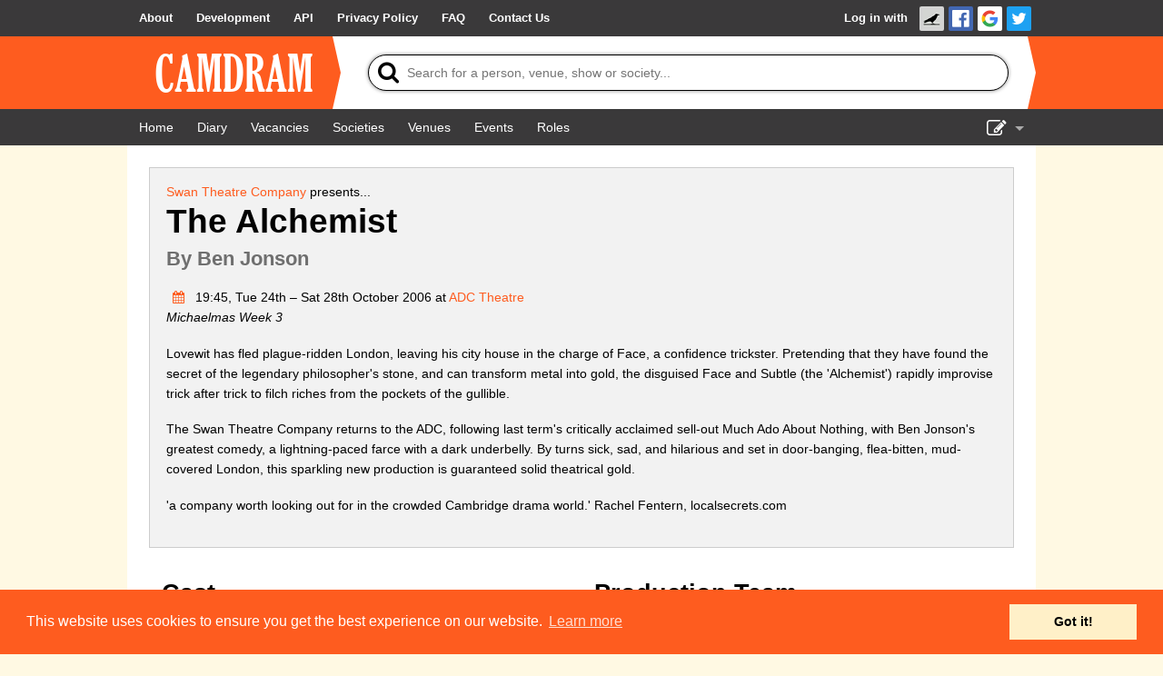

--- FILE ---
content_type: text/html; charset=UTF-8
request_url: https://www.camdram.net/shows/2006-the-alchemist
body_size: 4140
content:
<!doctype html>
<html lang="en">
    <head>
    <meta charset="utf-8" />

                        <meta name="keywords" content="camdram,cambridge,theatre,drama,comedy,musicals,shows,society,societies" />
        <meta name="description" content="Camdram is an information hub for the amateur performing arts community in Cambridge, England." />

        <meta name="viewport" content="width=device-width,initial-scale=1.0, viewport-fit=cover" />
        <link rel="manifest" href="/manifest.json">

                <meta property="og:type" content="website" />
        <meta property="og:locale" content="en_GB" />
        <meta property="og:site_name" content="Camdram" />
        <meta property="fb:app_id" content="464689303574287" />
            <meta property="og:url" content="https://www.camdram.net/shows/2006-the-alchemist" />
    <meta property="og:title" content="The Alchemist" />
    <meta property="og:description" content="Lovewit has fled plague-ridden London, leaving his city house in the charge of Face, a confidence trickster. Pretending that they have found the secret of the legendary philosopher&#039;s stone, and can transform metal into gold, the disguised Face and Subtle (the &#039;Alchemist&#039;) rapidly improvise trick after trick to filch riches from the pockets of the gullible. The Swan Theatre Company returns to the ADC, following last term&#039;s critically acclaimed sell-out Much Ado About Nothing, with Ben Jonson&#039;s gr…" />
                
        <link rel='icon' href='/favicon.png' type='image/png' />

        <title>Show: The Alchemist - Camdram</title>

        <link rel="stylesheet" type="text/css" href="https://cdnjs.cloudflare.com/ajax/libs/cookieconsent2/3.0.3/cookieconsent.min.css" />
        <link href="https://netdna.bootstrapcdn.com/font-awesome/4.7.0/css/font-awesome.css" rel="stylesheet"/>
        
        <link rel="stylesheet" href="/build/565.6a444822.css">
            <script src="/build/883.e57f93af.js"></script><script src="/build/565.a4be1dd4.js"></script><script src="/build/30.d51ff222.js"></script><script src="/build/base.fbe48eb2.js"></script>            </head>
    <body >
        <div class="flash-messages"></div>

        <div id="wrapper">
                                      <nav class="navbar">
    <div>
      <ul>
        <li class="opt-dropdown">
          <a href="#!" tabindex="-1" aria-label="About us dropdown"><i class="fa fa-info-circle"></i></a>
          <ul>
            <li>
        <a href="/about"> <span>About</span></a></li><li>
        <a href="/development/"> <span>Development</span></a></li><li>
        <a href="/api/"> <span>API</span></a></li><li>
        <a href="/privacy"> <span>Privacy Policy</span></a></li><li>
        <a href="/faq"> <span>FAQ</span></a></li><li>
        <a href="/contact-us"> <span>Contact Us</span></a></li>          </ul>
        </li>
      </ul>

      <ul>
                    <li id="login-link">

        <a href="/auth/login/">Log in with </a><a href="https://www.camdram.net/auth/connect/raven" class="icon-link">
                    <img src="/images/service/raven.png" srcset="/images/service/raven.png, /images/service/raven-29.png 1.5x, /images/service/raven-38.png 2x, /images/service/raven-76.png 4x" alt="Raven" title="Raven" width="19" height="19" />
               </a><a href="https://www.camdram.net/auth/connect/facebook" class="icon-link">
                    <img src="/images/service/facebook.png" srcset="/images/service/facebook.png, /images/service/facebook-29.png 1.5x, /images/service/facebook-38.png 2x, /images/service/facebook-76.png 4x" alt="Facebook" title="Facebook" width="19" height="19" />
               </a><a href="https://www.camdram.net/auth/connect/google" class="icon-link">
                    <img src="/images/service/google.png" srcset="/images/service/google.png, /images/service/google-29.png 1.5x, /images/service/google-38.png 2x, /images/service/google-76.png 4x" alt="Google" title="Google" width="19" height="19" />
               </a><a href="https://www.camdram.net/auth/connect/twitter" class="icon-link">
                    <img src="/images/service/twitter.png" srcset="/images/service/twitter.png, /images/service/twitter-29.png 1.5x, /images/service/twitter-38.png 2x, /images/service/twitter-76.png 4x" alt="Twitter" title="Twitter" width="19" height="19" />
               </a></li>

              </ul>
    </div>
  </nav>

            
  <header id="main-header" data-theme="">
    <div>
      <h1 id="logo-block"><a href="/"><img srcset="/images/logo.png, /images/logo-1.5x.png 1.5x, /images/logo-2x.png 2x, /images/logo-4x.png 4x" src="/images/logo.png" alt="Camdram" title="Camdram"/></a></h1>
      <div class="search">
        <form action="/search" class="searchform" method="GET" id="search_form" data-entitysearch-route="search_entity">
          <i class="fa fa-search">
            <span>Tip: Press the 's' or forward-slash key to jump to search!</span>
          </i>
          <input type="text" name="q" id="searchfield" data-hotkey="s,/" autocomplete="off" placeholder="Search for a person, venue, show or society..." aria-label="Search"/>
          <div class="results hidden">
            <ul></ul>
            <div class="noresults">No results found for &quot;<span class="query"></span>&quot;</div>
            <div class="error">Search is not available at the moment</div>
          </div>
          <i class="fa fa-spinner fa-spin"></i>
          <input type="submit" value="Search"/>
        </form>
      </div>
    </div>
  </header>

  <nav class="navbar">
    <div>
      <ul>
          <li>
        <a href="/" aria-label="Home"><i class="fa fa-home fa-fw"></i> <span>Home</span></a></li><li>
        <a href="/diary" aria-label="Diary"><i class="fa fa-calendar fa-fw"></i> <span>Diary</span></a></li><li>
        <a href="/vacancies"> <span>Vacancies</span></a></li><li>
        <a href="/societies"> <span>Societies</span></a></li><li>
        <a href="/venues"> <span>Venues</span></a></li>          <li class="hide-for-small">
        <a href="/events"> <span>Events</span></a></li><li class="hide-for-small">
        <a href="/positions"> <span>Roles</span></a></li>      </ul>
      <ul>
        <li class="dropdown">
          <a href="#!" id="nav-edit-link" tabindex="-1"><i class="fa fa-edit hide-for-small"></i><i class="fa fa-bars show-for-small"></i></a>
          <ul>
                                    <li class="show-for-small">
        <a href="/events" aria-label="Events"><i class="fa fa-user-circle fa-fw"></i> <span>Events</span></a></li><li class="show-for-small">
        <a href="/positions" aria-label="Roles"><i class="fa fa-user-circle fa-fw"></i> <span>Roles</span></a></li>            <li>
        <a href="/show-admin" aria-label="Show Admin"><i class="fa fa-ticket fa-fw"></i> <span>Show Admin</span></a></li><li>
        <a href="/shows/new" aria-label="Add a show"><i class="fa fa-plus-circle fa-fw"></i> <span>Add a show</span></a></li>                      </ul>
        </li>
      </ul>
    </div>
  </nav>
  <section id="content"  itemscope="" itemtype="http://schema.org/TheaterEvent">



<div class="row panel">
    <meta itemprop="name" content="The Alchemist"/>
    <ul class="inline-list right"></ul><span itemprop="organizer" itemscope="" itemtype="http://schema.org/TheaterGroup"><a href="/societies/swan-theatre-company" itemprop="url"><span itemprop="name">Swan Theatre Company</span></a></span> presents... 
    <h2 itemprop="workPerformed" itemscope="" itemtype="http://schema.org/CreativeWork">
        <span itemprop="name">The Alchemist</span><br/><small itemprop="creator" itemscope="" itemtype="http://schema.org/Person"> By <span itemprop="name">Ben Jonson</span></small></h2>

    <div class="entity-body-text">
        <p><meta itemprop="startDate" content="2006-10-24"/>
    <span itemprop="location" itemscope="" itemtype="http://schema.org/PerformingArtsTheater">
        <meta itemprop="name" content="ADC Theatre"/><meta itemprop="address" content="United Kingdom"/>
    </span><a href="/diary/2006-10-24#diary-item-943" title="View in diary">
        <i class="fa fa-calendar fa-fw" style="width: 2em"></i></a>
        19:45, Tue 24th – Sat 28th October 2006            at <a href="/venues/adc-theatre">ADC Theatre</a><br/><em>Michaelmas Week 3</em>
</p><p>Lovewit has fled plague-ridden London, leaving his city house in the charge of Face, a confidence trickster. Pretending that they have found the secret of the legendary philosopher's stone, and can transform metal into gold, the disguised Face and Subtle (the 'Alchemist') rapidly improvise trick after trick to filch riches from the pockets of the gullible.</p>
<p>The Swan Theatre Company returns to the ADC, following last term's critically acclaimed sell-out Much Ado About Nothing, with Ben Jonson's greatest comedy, a lightning-paced farce with a dark underbelly. By turns sick, sad, and hilarious and set in door-banging, flea-bitten, mud-covered London, this sparkling new production is guaranteed solid theatrical gold.</p>
<p>'a company worth looking out for in the crowded Cambridge drama world.' Rachel Fentern, localsecrets.com</p>

    </div>
</div>
<div class="row show-roles-container">
        <div>
        <h3>Cast</h3>
        <div id="sortable-cast"><div style="clear: both"><span itemprop="character" itemscope="" itemtype="http://schema.org/Person"><span itemprop="name">Subtle</span></span> –    <span itemprop="performer" itemscope="" itemtype="http://schema.org/Person"><a itemprop="url" href="/people/alastair-roberts"><span itemprop="name">Alastair Roberts</span></a></span></div><div style="clear: both"><span itemprop="character" itemscope="" itemtype="http://schema.org/Person"><span itemprop="name">Face</span></span> –    <span itemprop="performer" itemscope="" itemtype="http://schema.org/Person"><a itemprop="url" href="/people/john-lau"><span itemprop="name">John Lau</span></a></span></div><div style="clear: both"><span itemprop="character" itemscope="" itemtype="http://schema.org/Person"><span itemprop="name">Sir Epicure Mammon</span></span> –    <span itemprop="performer" itemscope="" itemtype="http://schema.org/Person"><a itemprop="url" href="/people/henry-eliot"><span itemprop="name">Henry Eliot</span></a></span></div><div style="clear: both"><span itemprop="character" itemscope="" itemtype="http://schema.org/Person"><span itemprop="name">Dol Common</span></span> –    <span itemprop="performer" itemscope="" itemtype="http://schema.org/Person"><a itemprop="url" href="/people/vivienne-storry"><span itemprop="name">Vivienne Storry</span></a></span></div><div style="clear: both"><span itemprop="character" itemscope="" itemtype="http://schema.org/Person"><span itemprop="name">Dapper</span></span> –    <span itemprop="performer" itemscope="" itemtype="http://schema.org/Person"><a itemprop="url" href="/people/dan-martin"><span itemprop="name">Dan Martin</span></a></span></div><div style="clear: both"><span itemprop="character" itemscope="" itemtype="http://schema.org/Person"><span itemprop="name">Abel Drugger</span></span> –    <span itemprop="performer" itemscope="" itemtype="http://schema.org/Person"><a itemprop="url" href="/people/sam-allan"><span itemprop="name">Sam Allan</span></a></span></div><div style="clear: both"><span itemprop="character" itemscope="" itemtype="http://schema.org/Person"><span itemprop="name">Ananias</span></span> –    <span itemprop="performer" itemscope="" itemtype="http://schema.org/Person"><a itemprop="url" href="/people/david-ralfe"><span itemprop="name">David Ralfe</span></a></span></div><div style="clear: both"><span itemprop="character" itemscope="" itemtype="http://schema.org/Person"><span itemprop="name">Tribulation</span></span> –    <span itemprop="performer" itemscope="" itemtype="http://schema.org/Person"><a itemprop="url" href="/people/owen-holland"><span itemprop="name">Owen Holland</span></a></span></div><div style="clear: both"><span itemprop="character" itemscope="" itemtype="http://schema.org/Person"><span itemprop="name">Surly</span></span> –    <span itemprop="performer" itemscope="" itemtype="http://schema.org/Person"><a itemprop="url" href="/people/josh-stanley"><span itemprop="name">Josh Stanley</span></a></span></div><div style="clear: both"><span itemprop="character" itemscope="" itemtype="http://schema.org/Person"><span itemprop="name">Kastrill</span></span> –    <span itemprop="performer" itemscope="" itemtype="http://schema.org/Person"><a itemprop="url" href="/people/tim-smith-laing"><span itemprop="name">Tim Smith-Laing</span></a></span></div><div style="clear: both"><span itemprop="character" itemscope="" itemtype="http://schema.org/Person"><span itemprop="name">Dame Pliant</span></span> –    <span itemprop="performer" itemscope="" itemtype="http://schema.org/Person"><a itemprop="url" href="/people/amy-hoggart"><span itemprop="name">Amy Hoggart</span></a></span></div><div style="clear: both"><span itemprop="character" itemscope="" itemtype="http://schema.org/Person"><span itemprop="name">Lovewit</span></span> –    <span itemprop="performer" itemscope="" itemtype="http://schema.org/Person"><a itemprop="url" href="/people/james-banton"><span itemprop="name">James Banton</span></a></span></div><div style="clear: both"><span itemprop="character" itemscope="" itemtype="http://schema.org/Person"><span itemprop="name">Neighbours</span></span> –    <span itemprop="performer" itemscope="" itemtype="http://schema.org/Person"><a itemprop="url" href="/people/stuart-conlan"><span itemprop="name">Stuart Conlan</span></a></span></div></div>    </div>
        <div>
        <h3>Production Team</h3>
        <div id="sortable-prod"><div style="clear: both">

        Producer
                                <a href="/positions/producer"><i class="fa fa-question-circle"></i></a>
                                –    <span itemprop="contributor" itemscope="" itemtype="http://schema.org/Person"><a itemprop="url" href="/people/matthew-johnson"><span itemprop="name">Matthew Johnson</span></a></span></div><div style="clear: both">

        Director
                                <a href="/positions/director"><i class="fa fa-question-circle"></i></a>
                                –    <span itemprop="contributor" itemscope="" itemtype="http://schema.org/Person"><a itemprop="url" href="/people/robert-icke"><span itemprop="name">Robert Icke</span></a></span></div><div style="clear: both">

        Production Assistant
                                –    <span itemprop="contributor" itemscope="" itemtype="http://schema.org/Person"><a itemprop="url" href="/people/stephen-dilley"><span itemprop="name">Stephen Dilley</span></a></span></div><div style="clear: both">

        Musical Director
                                <a href="/positions/musical-director"><i class="fa fa-question-circle"></i></a>
                                –    <span itemprop="contributor" itemscope="" itemtype="http://schema.org/Person"><a itemprop="url" href="/people/tar-viturawong"><span itemprop="name">Tar Viturawong</span></a></span></div><div style="clear: both">

        Stage Manager
                                <a href="/positions/stage-manager"><i class="fa fa-question-circle"></i></a>
                                –    <span itemprop="contributor" itemscope="" itemtype="http://schema.org/Person"><a itemprop="url" href="/people/tom-nixon"><span itemprop="name">Tom Nixon</span></a></span></div><div style="clear: both">

        Designer
                                –    <span itemprop="contributor" itemscope="" itemtype="http://schema.org/Person"><a itemprop="url" href="/people/alex-outhwaite"><span itemprop="name">Alex Outhwaite</span></a></span></div><div style="clear: both">

        Lighting Designer
                                <a href="/positions/lighting-designer"><i class="fa fa-question-circle"></i></a>
                                –    <span itemprop="contributor" itemscope="" itemtype="http://schema.org/Person"><a itemprop="url" href="/people/john-halliday"><span itemprop="name">John Halliday</span></a></span></div><div style="clear: both">

        Props Manager
                                –    <span itemprop="contributor" itemscope="" itemtype="http://schema.org/Person"><a itemprop="url" href="/people/dorothy-allen"><span itemprop="name">Dorothy Allen</span></a></span></div><div style="clear: both">

        Chief Electrician
                                <a href="/positions/chief-electrician"><i class="fa fa-question-circle"></i></a>
                                –    <span itemprop="contributor" itemscope="" itemtype="http://schema.org/Person"><a itemprop="url" href="/people/adam-hopwood"><span itemprop="name">Adam Hopwood</span></a></span></div></div>    </div>
</div>

<div class="row">
    <ul class="inline-list">
        <li>
        <a href="/shows/2006-the-alchemist/signinsheet" aria-label="Print sign in sheet"><i class="fa fa-print fa-fw"></i> <span>Print sign in sheet</span></a></li><li>
        <a href="/shows/2006-the-alchemist/signinsheet.csv" aria-label="Download sign in sheet (CSV)"><i class="fa fa-table fa-fw"></i> <span>Download sign in sheet (CSV)</span></a></li>

            </ul>
</div>

  </section>
        </div>

        <footer>
                <div id="sitemap">
        <div>
            <h5>Site Map</h5>
            <a href="/">Home</a><br/>
            <a href="/diary">Diary</a><br/>
            <a href="/vacancies">Vacancies</a><br/>
            <a href="/societies">Societies</a><br/>
            <a href="/venues">Venues</a><br/>
            <a href="/people">People</a><br/>
        </div>
        <div>
            <h5>About</h5>
            <a href="/about">About Camdram</a><br/>
            <a href="/development/">Development</a><br/>
            <a href="/api/">API Documentation</a><br/>
            <a href="/privacy">Privacy &amp; Cookies</a><br/>
            <a href="/user-guidelines">User Guidelines</a><br/>
            <a href="/faq">FAQ</a><br/>
            <a href="/contact-us">Contact Us</a><br/>
        </div>
    </div>
            <div id="copyright" class="row">
                <p>&copy; Members of the Camdram Web Team and other contributors 2004–2025.
                    Comments &amp; queries to <a href="mailto:support@camdram.net">support@camdram.net</a>
                </p>
            </div>
        </footer>
    </body>
</html>

